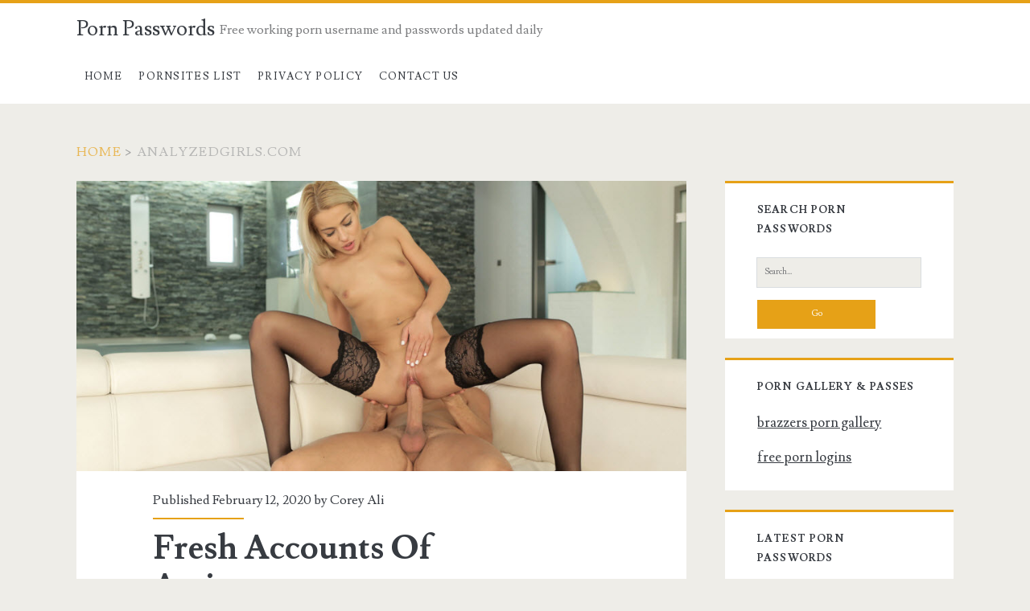

--- FILE ---
content_type: text/html; charset=UTF-8
request_url: https://pornpwd.com/sitename/analyzedgirls-com/
body_size: 8587
content:
<!DOCTYPE html>
<html lang="en-US">
<head>
	<meta name='robots' content='index, follow, max-image-preview:large, max-snippet:-1, max-video-preview:-1' />
	<style>img:is([sizes="auto" i], [sizes^="auto," i]) { contain-intrinsic-size: 3000px 1500px }</style>
	<meta charset="UTF-8" />
<meta name="viewport" content="width=device-width, initial-scale=1" />
<meta name="template" content="Ignite 1.79" />

	<!-- This site is optimized with the Yoast SEO plugin v26.7 - https://yoast.com/wordpress/plugins/seo/ -->
	<title>analyzedgirls.com Archives - Porn Passwords</title>
	<meta name="description" content="Porn passwords of site: analyzedgirls.com" />
	<link rel="canonical" href="https://pornpwd.com/sitename/analyzedgirls-com/" />
	<meta property="og:locale" content="en_US" />
	<meta property="og:type" content="article" />
	<meta property="og:title" content="analyzedgirls.com Archives - Porn Passwords" />
	<meta property="og:url" content="https://pornpwd.com/sitename/analyzedgirls-com/" />
	<meta property="og:site_name" content="Porn Passwords" />
	<meta name="twitter:card" content="summary_large_image" />
	<script type="application/ld+json" class="yoast-schema-graph">{"@context":"https://schema.org","@graph":[{"@type":"CollectionPage","@id":"https://pornpwd.com/sitename/analyzedgirls-com/","url":"https://pornpwd.com/sitename/analyzedgirls-com/","name":"analyzedgirls.com Archives - Porn Passwords","isPartOf":{"@id":"https://pornpwd.com/#website"},"primaryImageOfPage":{"@id":"https://pornpwd.com/sitename/analyzedgirls-com/#primaryimage"},"image":{"@id":"https://pornpwd.com/sitename/analyzedgirls-com/#primaryimage"},"thumbnailUrl":"https://pornpwd.com/wp-content/uploads/2020/02/porn_passwords_637171111801760019.jpg","description":"Porn passwords of site: analyzedgirls.com","breadcrumb":{"@id":"https://pornpwd.com/sitename/analyzedgirls-com/#breadcrumb"},"inLanguage":"en-US"},{"@type":"ImageObject","inLanguage":"en-US","@id":"https://pornpwd.com/sitename/analyzedgirls-com/#primaryimage","url":"https://pornpwd.com/wp-content/uploads/2020/02/porn_passwords_637171111801760019.jpg","contentUrl":"https://pornpwd.com/wp-content/uploads/2020/02/porn_passwords_637171111801760019.jpg","width":900,"height":429,"caption":"porn passwords 637171111801760019"},{"@type":"BreadcrumbList","@id":"https://pornpwd.com/sitename/analyzedgirls-com/#breadcrumb","itemListElement":[{"@type":"ListItem","position":1,"name":"Home","item":"https://pornpwd.com/"},{"@type":"ListItem","position":2,"name":"analyzedgirls.com"}]},{"@type":"WebSite","@id":"https://pornpwd.com/#website","url":"https://pornpwd.com/","name":"Porn Passwords","description":"Free working porn username and passwords updated daily","publisher":{"@id":"https://pornpwd.com/#/schema/person/9487a79b68132a76bd357dd86d8221f4"},"potentialAction":[{"@type":"SearchAction","target":{"@type":"EntryPoint","urlTemplate":"https://pornpwd.com/?s={search_term_string}"},"query-input":{"@type":"PropertyValueSpecification","valueRequired":true,"valueName":"search_term_string"}}],"inLanguage":"en-US"},{"@type":["Person","Organization"],"@id":"https://pornpwd.com/#/schema/person/9487a79b68132a76bd357dd86d8221f4","name":"Corey Ali","image":{"@type":"ImageObject","inLanguage":"en-US","@id":"https://pornpwd.com/#/schema/person/image/","url":"https://secure.gravatar.com/avatar/e4763f8516edf8b235ba8d63a348b44e?s=96&d=mm&r=r","contentUrl":"https://secure.gravatar.com/avatar/e4763f8516edf8b235ba8d63a348b44e?s=96&d=mm&r=r","caption":"Corey Ali"},"logo":{"@id":"https://pornpwd.com/#/schema/person/image/"},"description":"I have access to few sources having passwords of lots of good sites and i am going to share them over here at one place. So, you don't have to spend your time surfing other sources."}]}</script>
	<!-- / Yoast SEO plugin. -->


<link rel='dns-prefetch' href='//fonts.googleapis.com' />
<link rel="alternate" type="application/rss+xml" title="Porn Passwords &raquo; Feed" href="https://pornpwd.com/feed/" />
<link rel="alternate" type="application/rss+xml" title="Porn Passwords &raquo; analyzedgirls.com Tag Feed" href="https://pornpwd.com/sitename/analyzedgirls-com/feed/" />
<script type="text/javascript">
/* <![CDATA[ */
window._wpemojiSettings = {"baseUrl":"https:\/\/s.w.org\/images\/core\/emoji\/15.0.3\/72x72\/","ext":".png","svgUrl":"https:\/\/s.w.org\/images\/core\/emoji\/15.0.3\/svg\/","svgExt":".svg","source":{"concatemoji":"https:\/\/pornpwd.com\/wp-includes\/js\/wp-emoji-release.min.js?ver=6.7.4"}};
/*! This file is auto-generated */
!function(i,n){var o,s,e;function c(e){try{var t={supportTests:e,timestamp:(new Date).valueOf()};sessionStorage.setItem(o,JSON.stringify(t))}catch(e){}}function p(e,t,n){e.clearRect(0,0,e.canvas.width,e.canvas.height),e.fillText(t,0,0);var t=new Uint32Array(e.getImageData(0,0,e.canvas.width,e.canvas.height).data),r=(e.clearRect(0,0,e.canvas.width,e.canvas.height),e.fillText(n,0,0),new Uint32Array(e.getImageData(0,0,e.canvas.width,e.canvas.height).data));return t.every(function(e,t){return e===r[t]})}function u(e,t,n){switch(t){case"flag":return n(e,"\ud83c\udff3\ufe0f\u200d\u26a7\ufe0f","\ud83c\udff3\ufe0f\u200b\u26a7\ufe0f")?!1:!n(e,"\ud83c\uddfa\ud83c\uddf3","\ud83c\uddfa\u200b\ud83c\uddf3")&&!n(e,"\ud83c\udff4\udb40\udc67\udb40\udc62\udb40\udc65\udb40\udc6e\udb40\udc67\udb40\udc7f","\ud83c\udff4\u200b\udb40\udc67\u200b\udb40\udc62\u200b\udb40\udc65\u200b\udb40\udc6e\u200b\udb40\udc67\u200b\udb40\udc7f");case"emoji":return!n(e,"\ud83d\udc26\u200d\u2b1b","\ud83d\udc26\u200b\u2b1b")}return!1}function f(e,t,n){var r="undefined"!=typeof WorkerGlobalScope&&self instanceof WorkerGlobalScope?new OffscreenCanvas(300,150):i.createElement("canvas"),a=r.getContext("2d",{willReadFrequently:!0}),o=(a.textBaseline="top",a.font="600 32px Arial",{});return e.forEach(function(e){o[e]=t(a,e,n)}),o}function t(e){var t=i.createElement("script");t.src=e,t.defer=!0,i.head.appendChild(t)}"undefined"!=typeof Promise&&(o="wpEmojiSettingsSupports",s=["flag","emoji"],n.supports={everything:!0,everythingExceptFlag:!0},e=new Promise(function(e){i.addEventListener("DOMContentLoaded",e,{once:!0})}),new Promise(function(t){var n=function(){try{var e=JSON.parse(sessionStorage.getItem(o));if("object"==typeof e&&"number"==typeof e.timestamp&&(new Date).valueOf()<e.timestamp+604800&&"object"==typeof e.supportTests)return e.supportTests}catch(e){}return null}();if(!n){if("undefined"!=typeof Worker&&"undefined"!=typeof OffscreenCanvas&&"undefined"!=typeof URL&&URL.createObjectURL&&"undefined"!=typeof Blob)try{var e="postMessage("+f.toString()+"("+[JSON.stringify(s),u.toString(),p.toString()].join(",")+"));",r=new Blob([e],{type:"text/javascript"}),a=new Worker(URL.createObjectURL(r),{name:"wpTestEmojiSupports"});return void(a.onmessage=function(e){c(n=e.data),a.terminate(),t(n)})}catch(e){}c(n=f(s,u,p))}t(n)}).then(function(e){for(var t in e)n.supports[t]=e[t],n.supports.everything=n.supports.everything&&n.supports[t],"flag"!==t&&(n.supports.everythingExceptFlag=n.supports.everythingExceptFlag&&n.supports[t]);n.supports.everythingExceptFlag=n.supports.everythingExceptFlag&&!n.supports.flag,n.DOMReady=!1,n.readyCallback=function(){n.DOMReady=!0}}).then(function(){return e}).then(function(){var e;n.supports.everything||(n.readyCallback(),(e=n.source||{}).concatemoji?t(e.concatemoji):e.wpemoji&&e.twemoji&&(t(e.twemoji),t(e.wpemoji)))}))}((window,document),window._wpemojiSettings);
/* ]]> */
</script>
<style id='wp-emoji-styles-inline-css' type='text/css'>

	img.wp-smiley, img.emoji {
		display: inline !important;
		border: none !important;
		box-shadow: none !important;
		height: 1em !important;
		width: 1em !important;
		margin: 0 0.07em !important;
		vertical-align: -0.1em !important;
		background: none !important;
		padding: 0 !important;
	}
</style>
<link rel='stylesheet' id='wp-block-library-css' href='https://pornpwd.com/wp-includes/css/dist/block-library/style.min.css?ver=6.7.4' type='text/css' media='all' />
<style id='classic-theme-styles-inline-css' type='text/css'>
/*! This file is auto-generated */
.wp-block-button__link{color:#fff;background-color:#32373c;border-radius:9999px;box-shadow:none;text-decoration:none;padding:calc(.667em + 2px) calc(1.333em + 2px);font-size:1.125em}.wp-block-file__button{background:#32373c;color:#fff;text-decoration:none}
</style>
<style id='global-styles-inline-css' type='text/css'>
:root{--wp--preset--aspect-ratio--square: 1;--wp--preset--aspect-ratio--4-3: 4/3;--wp--preset--aspect-ratio--3-4: 3/4;--wp--preset--aspect-ratio--3-2: 3/2;--wp--preset--aspect-ratio--2-3: 2/3;--wp--preset--aspect-ratio--16-9: 16/9;--wp--preset--aspect-ratio--9-16: 9/16;--wp--preset--color--black: #000000;--wp--preset--color--cyan-bluish-gray: #abb8c3;--wp--preset--color--white: #ffffff;--wp--preset--color--pale-pink: #f78da7;--wp--preset--color--vivid-red: #cf2e2e;--wp--preset--color--luminous-vivid-orange: #ff6900;--wp--preset--color--luminous-vivid-amber: #fcb900;--wp--preset--color--light-green-cyan: #7bdcb5;--wp--preset--color--vivid-green-cyan: #00d084;--wp--preset--color--pale-cyan-blue: #8ed1fc;--wp--preset--color--vivid-cyan-blue: #0693e3;--wp--preset--color--vivid-purple: #9b51e0;--wp--preset--gradient--vivid-cyan-blue-to-vivid-purple: linear-gradient(135deg,rgba(6,147,227,1) 0%,rgb(155,81,224) 100%);--wp--preset--gradient--light-green-cyan-to-vivid-green-cyan: linear-gradient(135deg,rgb(122,220,180) 0%,rgb(0,208,130) 100%);--wp--preset--gradient--luminous-vivid-amber-to-luminous-vivid-orange: linear-gradient(135deg,rgba(252,185,0,1) 0%,rgba(255,105,0,1) 100%);--wp--preset--gradient--luminous-vivid-orange-to-vivid-red: linear-gradient(135deg,rgba(255,105,0,1) 0%,rgb(207,46,46) 100%);--wp--preset--gradient--very-light-gray-to-cyan-bluish-gray: linear-gradient(135deg,rgb(238,238,238) 0%,rgb(169,184,195) 100%);--wp--preset--gradient--cool-to-warm-spectrum: linear-gradient(135deg,rgb(74,234,220) 0%,rgb(151,120,209) 20%,rgb(207,42,186) 40%,rgb(238,44,130) 60%,rgb(251,105,98) 80%,rgb(254,248,76) 100%);--wp--preset--gradient--blush-light-purple: linear-gradient(135deg,rgb(255,206,236) 0%,rgb(152,150,240) 100%);--wp--preset--gradient--blush-bordeaux: linear-gradient(135deg,rgb(254,205,165) 0%,rgb(254,45,45) 50%,rgb(107,0,62) 100%);--wp--preset--gradient--luminous-dusk: linear-gradient(135deg,rgb(255,203,112) 0%,rgb(199,81,192) 50%,rgb(65,88,208) 100%);--wp--preset--gradient--pale-ocean: linear-gradient(135deg,rgb(255,245,203) 0%,rgb(182,227,212) 50%,rgb(51,167,181) 100%);--wp--preset--gradient--electric-grass: linear-gradient(135deg,rgb(202,248,128) 0%,rgb(113,206,126) 100%);--wp--preset--gradient--midnight: linear-gradient(135deg,rgb(2,3,129) 0%,rgb(40,116,252) 100%);--wp--preset--font-size--small: 13px;--wp--preset--font-size--medium: 20px;--wp--preset--font-size--large: 21px;--wp--preset--font-size--x-large: 42px;--wp--preset--font-size--regular: 16px;--wp--preset--font-size--larger: 36px;--wp--preset--spacing--20: 0.44rem;--wp--preset--spacing--30: 0.67rem;--wp--preset--spacing--40: 1rem;--wp--preset--spacing--50: 1.5rem;--wp--preset--spacing--60: 2.25rem;--wp--preset--spacing--70: 3.38rem;--wp--preset--spacing--80: 5.06rem;--wp--preset--shadow--natural: 6px 6px 9px rgba(0, 0, 0, 0.2);--wp--preset--shadow--deep: 12px 12px 50px rgba(0, 0, 0, 0.4);--wp--preset--shadow--sharp: 6px 6px 0px rgba(0, 0, 0, 0.2);--wp--preset--shadow--outlined: 6px 6px 0px -3px rgba(255, 255, 255, 1), 6px 6px rgba(0, 0, 0, 1);--wp--preset--shadow--crisp: 6px 6px 0px rgba(0, 0, 0, 1);}:where(.is-layout-flex){gap: 0.5em;}:where(.is-layout-grid){gap: 0.5em;}body .is-layout-flex{display: flex;}.is-layout-flex{flex-wrap: wrap;align-items: center;}.is-layout-flex > :is(*, div){margin: 0;}body .is-layout-grid{display: grid;}.is-layout-grid > :is(*, div){margin: 0;}:where(.wp-block-columns.is-layout-flex){gap: 2em;}:where(.wp-block-columns.is-layout-grid){gap: 2em;}:where(.wp-block-post-template.is-layout-flex){gap: 1.25em;}:where(.wp-block-post-template.is-layout-grid){gap: 1.25em;}.has-black-color{color: var(--wp--preset--color--black) !important;}.has-cyan-bluish-gray-color{color: var(--wp--preset--color--cyan-bluish-gray) !important;}.has-white-color{color: var(--wp--preset--color--white) !important;}.has-pale-pink-color{color: var(--wp--preset--color--pale-pink) !important;}.has-vivid-red-color{color: var(--wp--preset--color--vivid-red) !important;}.has-luminous-vivid-orange-color{color: var(--wp--preset--color--luminous-vivid-orange) !important;}.has-luminous-vivid-amber-color{color: var(--wp--preset--color--luminous-vivid-amber) !important;}.has-light-green-cyan-color{color: var(--wp--preset--color--light-green-cyan) !important;}.has-vivid-green-cyan-color{color: var(--wp--preset--color--vivid-green-cyan) !important;}.has-pale-cyan-blue-color{color: var(--wp--preset--color--pale-cyan-blue) !important;}.has-vivid-cyan-blue-color{color: var(--wp--preset--color--vivid-cyan-blue) !important;}.has-vivid-purple-color{color: var(--wp--preset--color--vivid-purple) !important;}.has-black-background-color{background-color: var(--wp--preset--color--black) !important;}.has-cyan-bluish-gray-background-color{background-color: var(--wp--preset--color--cyan-bluish-gray) !important;}.has-white-background-color{background-color: var(--wp--preset--color--white) !important;}.has-pale-pink-background-color{background-color: var(--wp--preset--color--pale-pink) !important;}.has-vivid-red-background-color{background-color: var(--wp--preset--color--vivid-red) !important;}.has-luminous-vivid-orange-background-color{background-color: var(--wp--preset--color--luminous-vivid-orange) !important;}.has-luminous-vivid-amber-background-color{background-color: var(--wp--preset--color--luminous-vivid-amber) !important;}.has-light-green-cyan-background-color{background-color: var(--wp--preset--color--light-green-cyan) !important;}.has-vivid-green-cyan-background-color{background-color: var(--wp--preset--color--vivid-green-cyan) !important;}.has-pale-cyan-blue-background-color{background-color: var(--wp--preset--color--pale-cyan-blue) !important;}.has-vivid-cyan-blue-background-color{background-color: var(--wp--preset--color--vivid-cyan-blue) !important;}.has-vivid-purple-background-color{background-color: var(--wp--preset--color--vivid-purple) !important;}.has-black-border-color{border-color: var(--wp--preset--color--black) !important;}.has-cyan-bluish-gray-border-color{border-color: var(--wp--preset--color--cyan-bluish-gray) !important;}.has-white-border-color{border-color: var(--wp--preset--color--white) !important;}.has-pale-pink-border-color{border-color: var(--wp--preset--color--pale-pink) !important;}.has-vivid-red-border-color{border-color: var(--wp--preset--color--vivid-red) !important;}.has-luminous-vivid-orange-border-color{border-color: var(--wp--preset--color--luminous-vivid-orange) !important;}.has-luminous-vivid-amber-border-color{border-color: var(--wp--preset--color--luminous-vivid-amber) !important;}.has-light-green-cyan-border-color{border-color: var(--wp--preset--color--light-green-cyan) !important;}.has-vivid-green-cyan-border-color{border-color: var(--wp--preset--color--vivid-green-cyan) !important;}.has-pale-cyan-blue-border-color{border-color: var(--wp--preset--color--pale-cyan-blue) !important;}.has-vivid-cyan-blue-border-color{border-color: var(--wp--preset--color--vivid-cyan-blue) !important;}.has-vivid-purple-border-color{border-color: var(--wp--preset--color--vivid-purple) !important;}.has-vivid-cyan-blue-to-vivid-purple-gradient-background{background: var(--wp--preset--gradient--vivid-cyan-blue-to-vivid-purple) !important;}.has-light-green-cyan-to-vivid-green-cyan-gradient-background{background: var(--wp--preset--gradient--light-green-cyan-to-vivid-green-cyan) !important;}.has-luminous-vivid-amber-to-luminous-vivid-orange-gradient-background{background: var(--wp--preset--gradient--luminous-vivid-amber-to-luminous-vivid-orange) !important;}.has-luminous-vivid-orange-to-vivid-red-gradient-background{background: var(--wp--preset--gradient--luminous-vivid-orange-to-vivid-red) !important;}.has-very-light-gray-to-cyan-bluish-gray-gradient-background{background: var(--wp--preset--gradient--very-light-gray-to-cyan-bluish-gray) !important;}.has-cool-to-warm-spectrum-gradient-background{background: var(--wp--preset--gradient--cool-to-warm-spectrum) !important;}.has-blush-light-purple-gradient-background{background: var(--wp--preset--gradient--blush-light-purple) !important;}.has-blush-bordeaux-gradient-background{background: var(--wp--preset--gradient--blush-bordeaux) !important;}.has-luminous-dusk-gradient-background{background: var(--wp--preset--gradient--luminous-dusk) !important;}.has-pale-ocean-gradient-background{background: var(--wp--preset--gradient--pale-ocean) !important;}.has-electric-grass-gradient-background{background: var(--wp--preset--gradient--electric-grass) !important;}.has-midnight-gradient-background{background: var(--wp--preset--gradient--midnight) !important;}.has-small-font-size{font-size: var(--wp--preset--font-size--small) !important;}.has-medium-font-size{font-size: var(--wp--preset--font-size--medium) !important;}.has-large-font-size{font-size: var(--wp--preset--font-size--large) !important;}.has-x-large-font-size{font-size: var(--wp--preset--font-size--x-large) !important;}
:where(.wp-block-post-template.is-layout-flex){gap: 1.25em;}:where(.wp-block-post-template.is-layout-grid){gap: 1.25em;}
:where(.wp-block-columns.is-layout-flex){gap: 2em;}:where(.wp-block-columns.is-layout-grid){gap: 2em;}
:root :where(.wp-block-pullquote){font-size: 1.5em;line-height: 1.6;}
</style>
<link rel='stylesheet' id='ct-ignite-google-fonts-css' href='//fonts.googleapis.com/css?family=Lusitana%3A400%2C700&#038;subset=latin%2Clatin-ext&#038;display=swap&#038;ver=6.7.4' type='text/css' media='all' />
<link rel='stylesheet' id='ct-ignite-font-awesome-css' href='https://pornpwd.com/wp-content/themes/ignite/assets/font-awesome/css/all.min.css?ver=6.7.4' type='text/css' media='all' />
<link rel='stylesheet' id='ct-ignite-style-css' href='https://pornpwd.com/wp-content/themes/ignite/style.css?ver=6.7.4' type='text/css' media='all' />
<style id='ct-ignite-style-inline-css' type='text/css'>

            .overflow-container {
                background: ;
            }
            .main, .sidebar-primary-container, .breadcrumb-trail {
                background: none;
            }
        
</style>
<script type="text/javascript" src="https://pornpwd.com/wp-includes/js/jquery/jquery.min.js?ver=3.7.1" id="jquery-core-js"></script>
<script type="text/javascript" src="https://pornpwd.com/wp-includes/js/jquery/jquery-migrate.min.js?ver=3.4.1" id="jquery-migrate-js"></script>
<link rel="shortcut icon" type="image/x-icon" href="/favicon.ico" />
<style type='text/css'>.account{background:#f5f5f5;border: solid 1px #E8EAEE;padding: 1em}.screen-reader-text{display:none;visibility:hidden}.pwd-summary>b{color: #e6a117;font-size: 22px}.pwd-summary>ul{margin: 1em;font-size: 18px;color:#0000ff}</style></head>
<body id="ignite" class="archive tag tag-analyzedgirls-com tag-51">

		<a class="skip-content" href="#main">Skip to content</a>
		<header class="site-header" id="site-header" role="banner">
		<div id="title-info" class="title-info">
			<div class="site-title"><a href='https://pornpwd.com'>Porn Passwords</a></div>		</div>
		<button id="toggle-navigation" class="toggle-navigation"><i class="fas fa-bars"></i></button>
<div class="menu-container menu-primary" id="menu-primary" role="navigation">
	<p id="site-description" class="tagline">Free working porn username and passwords updated daily</p><ul id="menu-primary-items" class="menu-primary-items"><li id="menu-item-17" class="menu-item menu-item-type-custom menu-item-object-custom menu-item-home menu-item-17"><a href="https://pornpwd.com/">Home</a></li>
<li id="menu-item-16" class="menu-item menu-item-type-post_type menu-item-object-page menu-item-16"><a href="https://pornpwd.com/pornsites/">Pornsites List</a></li>
<li id="menu-item-20" class="menu-item menu-item-type-post_type menu-item-object-page menu-item-privacy-policy menu-item-20"><a rel="privacy-policy" href="https://pornpwd.com/privacy-policy/">Privacy Policy</a></li>
<li id="menu-item-15" class="menu-item menu-item-type-post_type menu-item-object-page menu-item-15"><a href="https://pornpwd.com/contactus/">Contact US</a></li>
</ul></div>	</header>
		<div id="overflow-container" class="overflow-container">
		<div id="breadcrumbs" class="breadcrumb-trail breadcrumbs"><span class="item-home"><a class="bread-link bread-home" href="https://pornpwd.com" title="Home">Home</a></span><span class="separator"> &gt; </span><span class="item-current item-tag"><span class="bread-current bread-tag">analyzedgirls.com</span></span></div>		<div id="main" class="main" role="main"><h1 class="screen-reader-text">Tag: &lt;span&gt;analyzedgirls.com&lt;/span&gt;</h1>	<div id="loop-container" class="loop-container">
			<div class="post-140 post type-post status-publish format-standard has-post-thumbnail hentry category-pornpasswords tag-analyzedgirls-com tag-artjaguar-com tag-rhiannonxxx-com tag-wasteland-com excerpt">
		<div class="featured-image"><a href="https://pornpwd.com/fresh-accounts-of-artjaguar-com-wasteland-com-analyzedgirls-com-rhiannonxxx-com/">Fresh Accounts Of Artjaguar.com, Wasteland.com, Analyzedgirls.com, Rhiannonxxx.com<img width="900" height="429" src="https://pornpwd.com/wp-content/uploads/2020/02/porn_passwords_637171111801760019.jpg" class="attachment-full size-full wp-post-image" alt="porn passwords 637171111801760019" decoding="async" fetchpriority="high" srcset="https://pornpwd.com/wp-content/uploads/2020/02/porn_passwords_637171111801760019.jpg 900w, https://pornpwd.com/wp-content/uploads/2020/02/porn_passwords_637171111801760019-300x143.jpg 300w, https://pornpwd.com/wp-content/uploads/2020/02/porn_passwords_637171111801760019-768x366.jpg 768w" sizes="(max-width: 900px) 100vw, 900px" /></a></div>			<div class="entry-meta-top">
		Published February 12, 2020 by <a href="https://pornpwd.com/author/coreyali/" title="Posts by Corey Ali" rel="author">Corey Ali</a>	</div>
		<div class='excerpt-header'>
			<h2 class='excerpt-title'>
				<a href="https://pornpwd.com/fresh-accounts-of-artjaguar-com-wasteland-com-analyzedgirls-com-rhiannonxxx-com/">Fresh Accounts Of Artjaguar.com, Wasteland.com, Analyzedgirls.com, Rhiannonxxx.com</a>
			</h2>
		</div>
		<div class='excerpt-content'>
			<article>
				<p>Today&#8217;s porn passwords of artjaguar.com x5, wasteland.com x4, analyzedgirls.com x1, rhiannonxxx.com x5</p>
<div class="more-link-wrapper"><a class="more-link" href="https://pornpwd.com/fresh-accounts-of-artjaguar-com-wasteland-com-analyzedgirls-com-rhiannonxxx-com/">Check out passwords<span class="screen-reader-text">Fresh Accounts Of Artjaguar.com, Wasteland.com, Analyzedgirls.com, Rhiannonxxx.com</span></a></div>
			</article>
		</div>
				<div class='entry-tags'><p><i class='fas fa-tag'></i><a href="https://pornpwd.com/sitename/analyzedgirls-com/" title="View all posts tagged analyzedgirls.com">analyzedgirls.com</a> <a href="https://pornpwd.com/sitename/artjaguar-com/" title="View all posts tagged artjaguar.com">artjaguar.com</a> <a href="https://pornpwd.com/sitename/rhiannonxxx-com/" title="View all posts tagged rhiannonxxx.com">rhiannonxxx.com</a> <a href="https://pornpwd.com/sitename/wasteland-com/" title="View all posts tagged wasteland.com">wasteland.com</a></p></div>			</div>
		</div>
</div><!-- .main -->
	<aside id="sidebar-primary-container" class="sidebar-primary-container">
		<h1 class="screen-reader-text">Primary Sidebar</h1>
		<div class="sidebar sidebar-primary" id="sidebar-primary" role="complementary">
			<section id="search-2" class="widget widget_search"><h2 class="widget-title">Search Porn Passwords</h2><div class='search-form-container'>
	<form role="search" method="get" class="search-form" action="https://pornpwd.com/">
		<label class="screen-reader-text">Search for:</label>
		<input type="search" class="search-field" placeholder="Search..." value="" name="s"
		       title="Search for:"/>
		<input type="submit" class="search-submit" value='Go'/>
	</form>
</div></section><section id="block-2" class="widget widget_block"><h2 class="widget-title">Porn Gallery &amp; Passes</h2><a href="https://brazzgirls.com/" target="_blank"><h4>brazzers porn gallery</h4></a><br><a href="https://freelogins.net/" target="_blank"><h4>free porn logins</h4></a><p></p>
</section>
		<section id="recent-posts-2" class="widget widget_recent_entries">
		<h2 class="widget-title">Latest Porn Passwords</h2>
		<ul>
											<li>
					<a href="https://pornpwd.com/mix-passwords-of-virtualtaboo-com-primalfetishnetwork-com-fighting-dolls-com/">Mix Passwords Of Virtualtaboo.com, Primalfetishnetwork.com, Fighting-dolls.com</a>
									</li>
											<li>
					<a href="https://pornpwd.com/mix-logins-of-pornhubpremium-com-suicidegirls-com-joonmali-com/">Mix Logins Of Pornhubpremium.com, Suicidegirls.com, Joonmali.com</a>
									</li>
											<li>
					<a href="https://pornpwd.com/fresh-porn-site-logins-of-teamskeet-com-collegerules-com-loyalfans-com/">Fresh Porn Site Logins Of Teamskeet.com, Collegerules.com, Loyalfans.com</a>
									</li>
											<li>
					<a href="https://pornpwd.com/fresh-porn-logins-of-myslutnetwork-com-realitykings-com-real-smoking-girl-com/">Fresh Porn Logins Of Myslutnetwork.com, Realitykings.com, Real-smoking-girl.com</a>
									</li>
											<li>
					<a href="https://pornpwd.com/mix-porn-passwords-of-brazzers-com-misspussycat-com/">Mix Porn Passwords Of Brazzers.com, Misspussycat.com</a>
									</li>
											<li>
					<a href="https://pornpwd.com/mix-logins-of-pornhubpremium-com-hussiepass-com/">Mix Logins Of Pornhubpremium.com, Hussiepass.com</a>
									</li>
											<li>
					<a href="https://pornpwd.com/fresh-porn-accounts-of-fakehub-com-onlyfans-com-lynnpops-com/">Fresh Porn Accounts Of Fakehub.com, Onlyfans.com, Lynnpops.com</a>
									</li>
					</ul>

		</section><section id="tag_cloud-2" class="widget widget_tag_cloud"><h2 class="widget-title">Pornsites</h2><div class="tagcloud"><a href="https://pornpwd.com/sitename/18magazine-com/" class="tag-cloud-link tag-link-496 tag-link-position-1" style="font-size: 9.8666666666667pt;" aria-label="18magazine.com (3 items)">18magazine.com</a>
<a href="https://pornpwd.com/sitename/21roles-com/" class="tag-cloud-link tag-link-135 tag-link-position-2" style="font-size: 11.422222222222pt;" aria-label="21roles.com (4 items)">21roles.com</a>
<a href="https://pornpwd.com/sitename/60plusmilfs-com/" class="tag-cloud-link tag-link-99 tag-link-position-3" style="font-size: 12.666666666667pt;" aria-label="60plusmilfs.com (5 items)">60plusmilfs.com</a>
<a href="https://pornpwd.com/sitename/amkingdom-com/" class="tag-cloud-link tag-link-16 tag-link-position-4" style="font-size: 12.666666666667pt;" aria-label="amkingdom.com (5 items)">amkingdom.com</a>
<a href="https://pornpwd.com/sitename/atkarchives-com/" class="tag-cloud-link tag-link-20 tag-link-position-5" style="font-size: 12.666666666667pt;" aria-label="atkarchives.com (5 items)">atkarchives.com</a>
<a href="https://pornpwd.com/sitename/atkexotics-com/" class="tag-cloud-link tag-link-18 tag-link-position-6" style="font-size: 12.666666666667pt;" aria-label="atkexotics.com (5 items)">atkexotics.com</a>
<a href="https://pornpwd.com/sitename/atkgirlfriends-com/" class="tag-cloud-link tag-link-91 tag-link-position-7" style="font-size: 11.422222222222pt;" aria-label="atkgirlfriends.com (4 items)">atkgirlfriends.com</a>
<a href="https://pornpwd.com/sitename/atkhairy-com/" class="tag-cloud-link tag-link-17 tag-link-position-8" style="font-size: 11.422222222222pt;" aria-label="atkhairy.com (4 items)">atkhairy.com</a>
<a href="https://pornpwd.com/sitename/atkpetites-com/" class="tag-cloud-link tag-link-92 tag-link-position-9" style="font-size: 9.8666666666667pt;" aria-label="atkpetites.com (3 items)">atkpetites.com</a>
<a href="https://pornpwd.com/sitename/atkpremium-com/" class="tag-cloud-link tag-link-19 tag-link-position-10" style="font-size: 11.422222222222pt;" aria-label="atkpremium.com (4 items)">atkpremium.com</a>
<a href="https://pornpwd.com/sitename/bangbros-com/" class="tag-cloud-link tag-link-40 tag-link-position-11" style="font-size: 16.711111111111pt;" aria-label="bangbros.com (10 items)">bangbros.com</a>
<a href="https://pornpwd.com/sitename/brazzers-com/" class="tag-cloud-link tag-link-84 tag-link-position-12" style="font-size: 22pt;" aria-label="brazzers.com (23 items)">brazzers.com</a>
<a href="https://pornpwd.com/sitename/c700-com/" class="tag-cloud-link tag-link-227 tag-link-position-13" style="font-size: 9.8666666666667pt;" aria-label="c700.com (3 items)">c700.com</a>
<a href="https://pornpwd.com/sitename/collegerules-com/" class="tag-cloud-link tag-link-303 tag-link-position-14" style="font-size: 11.422222222222pt;" aria-label="collegerules.com (4 items)">collegerules.com</a>
<a href="https://pornpwd.com/sitename/czechav-com/" class="tag-cloud-link tag-link-255 tag-link-position-15" style="font-size: 9.8666666666667pt;" aria-label="czechav.com (3 items)">czechav.com</a>
<a href="https://pornpwd.com/sitename/czechvrnetwork-com/" class="tag-cloud-link tag-link-265 tag-link-position-16" style="font-size: 9.8666666666667pt;" aria-label="czechvrnetwork.com (3 items)">czechvrnetwork.com</a>
<a href="https://pornpwd.com/sitename/dirtyflix-com/" class="tag-cloud-link tag-link-15 tag-link-position-17" style="font-size: 12.666666666667pt;" aria-label="dirtyflix.com (5 items)">dirtyflix.com</a>
<a href="https://pornpwd.com/sitename/dogfartnetwork-com/" class="tag-cloud-link tag-link-301 tag-link-position-18" style="font-size: 11.422222222222pt;" aria-label="dogfartnetwork.com (4 items)">dogfartnetwork.com</a>
<a href="https://pornpwd.com/sitename/ftvgirls-com/" class="tag-cloud-link tag-link-13 tag-link-position-19" style="font-size: 9.8666666666667pt;" aria-label="ftvgirls.com (3 items)">ftvgirls.com</a>
<a href="https://pornpwd.com/sitename/hollyrandall-com/" class="tag-cloud-link tag-link-26 tag-link-position-20" style="font-size: 13.755555555556pt;" aria-label="hollyrandall.com (6 items)">hollyrandall.com</a>
<a href="https://pornpwd.com/sitename/loyalfans-com/" class="tag-cloud-link tag-link-482 tag-link-position-21" style="font-size: 9.8666666666667pt;" aria-label="loyalfans.com (3 items)">loyalfans.com</a>
<a href="https://pornpwd.com/sitename/mature-nl/" class="tag-cloud-link tag-link-10 tag-link-position-22" style="font-size: 8pt;" aria-label="mature.nl (2 items)">mature.nl</a>
<a href="https://pornpwd.com/sitename/metartvip-com/" class="tag-cloud-link tag-link-151 tag-link-position-23" style="font-size: 11.422222222222pt;" aria-label="metartvip.com (4 items)">metartvip.com</a>
<a href="https://pornpwd.com/sitename/microminimus-com/" class="tag-cloud-link tag-link-74 tag-link-position-24" style="font-size: 9.8666666666667pt;" aria-label="microminimus.com (3 items)">microminimus.com</a>
<a href="https://pornpwd.com/sitename/milfaf-com/" class="tag-cloud-link tag-link-401 tag-link-position-25" style="font-size: 9.8666666666667pt;" aria-label="milfaf.com (3 items)">milfaf.com</a>
<a href="https://pornpwd.com/sitename/moviedrive-com/" class="tag-cloud-link tag-link-130 tag-link-position-26" style="font-size: 9.8666666666667pt;" aria-label="moviedrive.com (3 items)">moviedrive.com</a>
<a href="https://pornpwd.com/sitename/naughtyamerica-com/" class="tag-cloud-link tag-link-115 tag-link-position-27" style="font-size: 18.422222222222pt;" aria-label="naughtyamerica.com (13 items)">naughtyamerica.com</a>
<a href="https://pornpwd.com/sitename/netvideogirls-com/" class="tag-cloud-link tag-link-224 tag-link-position-28" style="font-size: 9.8666666666667pt;" aria-label="netvideogirls.com (3 items)">netvideogirls.com</a>
<a href="https://pornpwd.com/sitename/newsensations-com/" class="tag-cloud-link tag-link-261 tag-link-position-29" style="font-size: 9.8666666666667pt;" aria-label="newsensations.com (3 items)">newsensations.com</a>
<a href="https://pornpwd.com/sitename/nitrovideo-com/" class="tag-cloud-link tag-link-149 tag-link-position-30" style="font-size: 11.422222222222pt;" aria-label="nitrovideo.com (4 items)">nitrovideo.com</a>
<a href="https://pornpwd.com/sitename/onlyfans-com2/" class="tag-cloud-link tag-link-95 tag-link-position-31" style="font-size: 13.755555555556pt;" aria-label="onlyfans.com (6 items)">onlyfans.com</a>
<a href="https://pornpwd.com/sitename/pornbox-com/" class="tag-cloud-link tag-link-221 tag-link-position-32" style="font-size: 12.666666666667pt;" aria-label="pornbox.com (5 items)">pornbox.com</a>
<a href="https://pornpwd.com/sitename/pornhubpremium-com/" class="tag-cloud-link tag-link-5 tag-link-position-33" style="font-size: 18.422222222222pt;" aria-label="pornhubpremium.com (13 items)">pornhubpremium.com</a>
<a href="https://pornpwd.com/sitename/porntrex-com/" class="tag-cloud-link tag-link-213 tag-link-position-34" style="font-size: 9.8666666666667pt;" aria-label="porntrex.com (3 items)">porntrex.com</a>
<a href="https://pornpwd.com/sitename/pornworld-com/" class="tag-cloud-link tag-link-229 tag-link-position-35" style="font-size: 12.666666666667pt;" aria-label="pornworld.com (5 items)">pornworld.com</a>
<a href="https://pornpwd.com/sitename/premium-playboy-de/" class="tag-cloud-link tag-link-59 tag-link-position-36" style="font-size: 12.666666666667pt;" aria-label="premium.playboy.de (5 items)">premium.playboy.de</a>
<a href="https://pornpwd.com/sitename/puffy-adventure-com/" class="tag-cloud-link tag-link-137 tag-link-position-37" style="font-size: 13.755555555556pt;" aria-label="puffy-adventure.com (6 items)">puffy-adventure.com</a>
<a href="https://pornpwd.com/sitename/realitykings-com/" class="tag-cloud-link tag-link-268 tag-link-position-38" style="font-size: 15.311111111111pt;" aria-label="realitykings.com (8 items)">realitykings.com</a>
<a href="https://pornpwd.com/sitename/teamskeet-com/" class="tag-cloud-link tag-link-7 tag-link-position-39" style="font-size: 11.422222222222pt;" aria-label="teamskeet.com (4 items)">teamskeet.com</a>
<a href="https://pornpwd.com/sitename/thaigirlswild-com/" class="tag-cloud-link tag-link-170 tag-link-position-40" style="font-size: 11.422222222222pt;" aria-label="thaigirlswild.com (4 items)">thaigirlswild.com</a>
<a href="https://pornpwd.com/sitename/thehabibshow-net/" class="tag-cloud-link tag-link-114 tag-link-position-41" style="font-size: 9.8666666666667pt;" aria-label="thehabibshow.net (3 items)">thehabibshow.net</a>
<a href="https://pornpwd.com/sitename/virtualtaboo-com/" class="tag-cloud-link tag-link-458 tag-link-position-42" style="font-size: 9.8666666666667pt;" aria-label="virtualtaboo.com (3 items)">virtualtaboo.com</a>
<a href="https://pornpwd.com/sitename/wasteland-com/" class="tag-cloud-link tag-link-50 tag-link-position-43" style="font-size: 9.8666666666667pt;" aria-label="wasteland.com (3 items)">wasteland.com</a>
<a href="https://pornpwd.com/sitename/wtfpass-com/" class="tag-cloud-link tag-link-9 tag-link-position-44" style="font-size: 12.666666666667pt;" aria-label="wtfpass.com (5 items)">wtfpass.com</a>
<a href="https://pornpwd.com/sitename/xlgirls-com/" class="tag-cloud-link tag-link-85 tag-link-position-45" style="font-size: 11.422222222222pt;" aria-label="xlgirls.com (4 items)">xlgirls.com</a></div>
</section><section id="archives-2" class="widget widget_archive"><h2 class="widget-title">Passwords Archives</h2>
			<ul>
					<li><a href='https://pornpwd.com/2025/03/'>March 2025</a></li>
	<li><a href='https://pornpwd.com/2025/02/'>February 2025</a></li>
	<li><a href='https://pornpwd.com/2025/01/'>January 2025</a></li>
	<li><a href='https://pornpwd.com/2024/12/'>December 2024</a></li>
	<li><a href='https://pornpwd.com/2024/11/'>November 2024</a></li>
	<li><a href='https://pornpwd.com/2024/10/'>October 2024</a></li>
	<li><a href='https://pornpwd.com/2024/09/'>September 2024</a></li>
	<li><a href='https://pornpwd.com/2024/08/'>August 2024</a></li>
	<li><a href='https://pornpwd.com/2024/07/'>July 2024</a></li>
	<li><a href='https://pornpwd.com/2024/06/'>June 2024</a></li>
	<li><a href='https://pornpwd.com/2024/05/'>May 2024</a></li>
	<li><a href='https://pornpwd.com/2024/04/'>April 2024</a></li>
	<li><a href='https://pornpwd.com/2024/03/'>March 2024</a></li>
	<li><a href='https://pornpwd.com/2024/02/'>February 2024</a></li>
	<li><a href='https://pornpwd.com/2024/01/'>January 2024</a></li>
	<li><a href='https://pornpwd.com/2023/12/'>December 2023</a></li>
	<li><a href='https://pornpwd.com/2023/11/'>November 2023</a></li>
	<li><a href='https://pornpwd.com/2023/09/'>September 2023</a></li>
	<li><a href='https://pornpwd.com/2023/08/'>August 2023</a></li>
	<li><a href='https://pornpwd.com/2023/07/'>July 2023</a></li>
	<li><a href='https://pornpwd.com/2023/05/'>May 2023</a></li>
	<li><a href='https://pornpwd.com/2023/04/'>April 2023</a></li>
	<li><a href='https://pornpwd.com/2023/03/'>March 2023</a></li>
	<li><a href='https://pornpwd.com/2023/02/'>February 2023</a></li>
	<li><a href='https://pornpwd.com/2023/01/'>January 2023</a></li>
	<li><a href='https://pornpwd.com/2022/12/'>December 2022</a></li>
	<li><a href='https://pornpwd.com/2022/11/'>November 2022</a></li>
	<li><a href='https://pornpwd.com/2022/05/'>May 2022</a></li>
	<li><a href='https://pornpwd.com/2021/12/'>December 2021</a></li>
	<li><a href='https://pornpwd.com/2021/11/'>November 2021</a></li>
	<li><a href='https://pornpwd.com/2021/10/'>October 2021</a></li>
	<li><a href='https://pornpwd.com/2021/06/'>June 2021</a></li>
	<li><a href='https://pornpwd.com/2021/05/'>May 2021</a></li>
	<li><a href='https://pornpwd.com/2021/04/'>April 2021</a></li>
	<li><a href='https://pornpwd.com/2021/01/'>January 2021</a></li>
	<li><a href='https://pornpwd.com/2020/12/'>December 2020</a></li>
	<li><a href='https://pornpwd.com/2020/11/'>November 2020</a></li>
	<li><a href='https://pornpwd.com/2020/10/'>October 2020</a></li>
	<li><a href='https://pornpwd.com/2020/09/'>September 2020</a></li>
	<li><a href='https://pornpwd.com/2020/08/'>August 2020</a></li>
	<li><a href='https://pornpwd.com/2020/07/'>July 2020</a></li>
	<li><a href='https://pornpwd.com/2020/06/'>June 2020</a></li>
	<li><a href='https://pornpwd.com/2020/05/'>May 2020</a></li>
	<li><a href='https://pornpwd.com/2020/04/'>April 2020</a></li>
	<li><a href='https://pornpwd.com/2020/03/'>March 2020</a></li>
	<li><a href='https://pornpwd.com/2020/02/'>February 2020</a></li>
	<li><a href='https://pornpwd.com/2020/01/'>January 2020</a></li>
	<li><a href='https://pornpwd.com/2019/10/'>October 2019</a></li>
			</ul>

			</section>		</div>
	</aside>
</div><!-- .overflow-container -->
<footer id="site-footer" class="site-footer" role="contentinfo">
	<h1>
		<a href="https://pornpwd.com">
			Porn Passwords		</a>
	</h1>
	<span class="tagline">Free working porn username and passwords updated daily</span>	<div class="design-credit">
        <span>
            Ignite WordPress Theme by Compete Themes.        </span>
	</div>
</footer>
<button id="scroll-to-top" class="scroll-to-top"><span class="screen-reader-text">Scroll to the top</span><i class="fas fa-arrow-up"></i></button><script async src="https://www.googletagmanager.com/gtag/js?id=UA-151349645-1"></script>
<script>
  window.dataLayer = window.dataLayer || [];
  function gtag(){dataLayer.push(arguments);}
  gtag('js', new Date());
  gtag('config', 'UA-151349645-1');
</script><script type="text/javascript" src="https://pornpwd.com/wp-content/themes/ignite/js/build/production.min.js?ver=6.7.4&#039; async=&#039;async" id="ct-ignite-production-js"></script>
</body>
</html>

--- FILE ---
content_type: text/css
request_url: https://pornpwd.com/wp-content/themes/ignite/style.css?ver=6.7.4
body_size: 8457
content:
@charset "UTF-8";
/*
Theme Name: Ignite
Theme URI: https://www.competethemes.com/ignite/
Author: Compete Themes
Author URI: https://www.competethemes.com
Description: Ignite is a clean, free, and responsive blog theme. Its modern design is great for both business and personal websites. Ignite has a simple and minimalist design that looks equally great on laptops, tablets, and mobile devices. Features include: custom logo, social media icons, left- and right-sidebar layouts, five fonts, custom background colors, and many additional display options. Use it to blog about the news, food, music, fashion, or your travels. Ignite is now WooCommerce compatible, so you can even setup an eCommerce store. There is also a premium upgrade for Ignite called Ignite Plus. Ignite is also fully compatible with the new Gutenberg post editor. Preview Ignite now on desktop, tablets, and phones with the interactive live demo: https://www.competethemes.com/demos/?theme=ignite
Version: 1.79
License: GNU General Public License v2 or later
License URI: http://www.gnu.org/licenses/gpl-2.0.html
Tags: two-columns, right-sidebar, left-sidebar, custom-background, custom-logo, custom-menu, featured-images, full-width-template, sticky-post, theme-options, threaded-comments, translation-ready, blog, education, news
Text Domain: ignite
Tested up to: 5.6
Requires PHP: 5.4

Ignite WordPress Theme, Copyright 2020 Compete Themes
Ignite is distributed under the terms of the GNU GPL
*/
/*===== Variables =====*/
/* Theme Colors */
/* Social Media Brand Colors */
/*===== Mixins =====*/
/*===== Basic Styles =====*/
/* apply a natural box layout model to all elements */
*, *:before, *:after {
  box-sizing: border-box;
}

body {
  height: 100%;
  font-size: 100%;
  margin: 0;
  padding: 0;
  font-family: "lusitana", serif;
  line-height: 1.5;
  background: #EEEDE8;
  color: #373B41;
  -webkit-font-smoothing: antialiased;
  word-wrap: break-word;
  -ms-word-wrap: break-word;
}

.overflow-container {
  overflow: hidden;
  height: auto;
  min-height: 100%;
}

.main {
  background: #EEEDE8;
  margin: 0 auto;
  -webkit-transition: all 0.3s ease;
  transition: all 0.3s ease;
  /* for when the menu is toggled open */
}
.main:after {
  content: "";
  position: absolute;
  top: -12em;
  /* to guarantee covering up breadcrumb trail if present*/
  left: 0;
  width: 100%;
  background: #373B41;
  opacity: 0;
  -webkit-transition: opacity 0.3s ease;
  transition: opacity 0.3s ease;
}

.loop-container:after {
  content: ".";
  display: block;
  clear: both;
  visibility: hidden;
  line-height: 0;
  height: 0;
}

p {
  margin: 1.5em 0;
}

a {
  color: #e6a117;
  -webkit-transition: color 0.2s ease;
  transition: color 0.2s ease;
}
a:link {
  color: #e6a117;
}
a:visited, a:hover, a:active {
  color: #A87227;
}

h1, h2, h3, h4, h5, h6 {
  font-family: "lusitana", serif;
  margin: 0;
  padding: 0;
  font-weight: 400;
}

h1 {
  font-size: 2.625em;
  /* 42px / 16px */
  line-height: 1.143;
}

h2 {
  font-size: 2.25em;
  /* 36px / 16px */
  line-height: 1.34;
}

h3 {
  font-size: 1.625em;
  /* 26px / 16px */
  line-height: 1.85;
}

h4 {
  font-size: 1.313em;
  /* 21px / 16px */
  line-height: 1.143;
}

h5 {
  font-size: 1.125em;
  /* 18px / 16px */
  line-height: 1.34;
}

h6 {
  font-size: 1em;
}

ul,
ol {
  font-size: 1em;
  padding: 0;
  margin: 1.5em;
}
ul ul, ul ol,
ol ul,
ol ol {
  margin: 0 1.5em;
}

ul ul,
ol ol,
ul ol,
ol ul,
li li {
  font-size: 1em;
}

/* Markup styles */
pre {
  word-wrap: break-word;
  white-space: pre-wrap;
  background: #E8EAEE;
  padding: 0.75em;
}

code {
  background: #E8EAEE;
  padding: 0 0.375em;
}

pre code {
  padding: 0;
}

blockquote {
  margin: 1.5em 1.5em 1.5em 0;
  padding-left: 1.5em;
  border-left: solid 3px #e6a117;
}
blockquote cite {
  display: block;
  text-align: right;
}

hr {
  margin: 0.69em 0;
}

/* Table styles */
table {
  border-spacing: 0;
  border-collapse: collapse;
  margin: 1.5em 0;
}

td,
th {
  padding: 0.75em;
  border: solid 1px #303338;
}

.wp-block-table {
  margin: 0;
}
.wp-block-table thead,
.wp-block-table tfoot {
  background: #E8EAEE;
}
.wp-block-table td,
.wp-block-table th {
  border-color: #D9DCDF;
}
.wp-block-table figcaption {
  font-size: 12px;
  line-height: 1.5;
  margin: -18px 0 0 0;
  color: #303338;
  text-align: center;
}

.wp-block-table.is-style-stripes thead {
  background: none;
}
.wp-block-table.is-style-stripes td,
.wp-block-table.is-style-stripes th {
  border-color: #D9DCDF;
}

/* Images */
.wp-block-image {
  margin: 0;
}

.alignleft {
  float: left;
  margin: 0 1.5em 1.5em 0;
}

.alignright {
  float: right;
  margin: 0 0 1.5em 1.5em;
}

.aligncenter {
  text-align: center;
  margin: 1.5em auto;
  display: block;
}

.alignnone {
  margin: 1.5em 0;
}

img,
.alignright,
.alignleft,
.aligncenter,
.alignnone,
.size-auto,
.size-full,
.size-large,
.size-medium,
.size-thumbnail,
.wp-block-image {
  max-width: 100%;
  height: auto;
}
img figcaption,
.alignright figcaption,
.alignleft figcaption,
.aligncenter figcaption,
.alignnone figcaption,
.size-auto figcaption,
.size-full figcaption,
.size-large figcaption,
.size-medium figcaption,
.size-thumbnail figcaption,
.wp-block-image figcaption {
  font-size: 12px;
  line-height: 1.5;
  margin: 3px 0 0 0;
  color: #303338;
  text-align: center;
}

.wp-caption-text,
.gallery-caption,
.wp-caption-dd {
  font-size: 12px;
  line-height: 1.5;
  margin: 3px 0 0 0;
  color: #303338;
  text-align: center;
}

.wp-block-social-links a {
  color: #fff;
}

.wp-block-group.alignwide,
.wp-block-group .alignwide,
.wp-block-group.alignfull,
.wp-block-group .alignfull {
  line-height: 1.5;
}

/* Form styles */
input[type=text],
input[type=email],
input[type=password],
input[type=number],
input[type=search],
input[type=tel],
input[type=url],
textarea {
  padding: 0.8em;
  width: 100%;
  max-width: 27.75em;
  background: #EEEDE8;
  color: #7C7D7F;
  outline: solid 1px #D9DCDF;
  border: none;
  font-family: "lusitana", serif;
  font-size: 0.813em;
  line-height: 1.85;
  border-radius: 0;
  -webkit-transition: background 0.2s ease;
  transition: background 0.2s ease;
  -webkit-appearance: none;
}

textarea {
  max-width: 41.625em;
  overflow: auto;
  /* to hide scrollbar in IE */
}

input[type=submit] {
  padding: 0.8em;
  width: 100%;
  color: white;
  background: #e6a117;
  outline: none;
  border: none;
  max-width: 13.875em;
  font-family: "lusitana", serif;
  font-size: 0.813em;
  line-height: 1.85;
  border-radius: 0;
  -webkit-transition: background 0.2s ease;
  transition: background 0.2s ease;
  -webkit-appearance: none;
}
input[type=submit]:hover {
  cursor: pointer;
  background: #A87227;
}

input[type=search] {
  margin-right: 1.5em;
  padding-right: 0.375em;
  /* so safari 'x' doesn't get cut off */
}

::-webkit-input-placeholder {
  color: #7C7D7F;
}

:-moz-placeholder {
  color: #7C7D7F;
}

::-moz-placeholder {
  color: #7C7D7F;
}

:-ms-input-placeholder {
  color: #7C7D7F;
}

/* sticky */
.excerpt.sticky, .sticky.entry {
  outline: solid 3px #e6a117;
}

/* ie image border fix */
a img {
  border: none;
}

@media only screen and (min-device-width: 320px) and (max-device-width: 480px) and (orientation: landscape) {
  html {
    -webkit-text-size-adjust: none;
    /* none for no scaling */
  }
}
@media only screen and (min-device-width: 768px) and (max-device-width: 1024px) and (orientation: landscape) {
  html {
    -webkit-text-size-adjust: none;
    /* none for no scaling */
  }
}
.infinite-loader,
#infinite-handle {
  clear: both;
}

.site-header {
  background: white;
  min-height: 72px;
  padding: 1.25em 3.703% 0;
  border-top: solid 4px #e6a117;
  position: relative;
}
.site-header:after {
  content: ".";
  display: block;
  clear: both;
  visibility: hidden;
  line-height: 0;
  height: 0;
}

.title-info {
  float: right;
}
.title-info:after {
  content: ".";
  display: block;
  clear: both;
  visibility: hidden;
  line-height: 0;
  height: 0;
}

.site-title {
  font-size: 1.625em;
  line-height: 1.85;
  z-index: 1;
  float: right;
}
.site-title a {
  text-decoration: none;
  color: #373B41;
  line-height: 0;
}
.site-title a:link, .site-title a:visited {
  color: #373B41;
}
.site-title a:hover, .site-title a:active, .site-title a:focus {
  color: #e6a117;
}
.site-title a:only-child {
  margin-top: -5px;
  line-height: 1.5;
  display: block;
}
.site-title img {
  max-width: 6em;
  max-height: 2.25em;
}
.site-title span {
  position: absolute;
  opacity: 0;
  z-index: -1;
}

.toggle-navigation {
  color: #373B41;
  font-size: 1.625em;
  line-height: 1.35;
  position: relative;
  padding: 0;
  margin: 0;
  z-index: 1;
  background: none;
  border: none;
  -webkit-transition: color 0.2s ease;
  transition: color 0.2s ease;
}
.toggle-navigation:hover {
  cursor: pointer;
}

.menu-primary {
  -webkit-transform: translateZ(0);
          transform: translateZ(0);
  background: #373B41;
  width: 100%;
  min-height: 75em;
  max-width: 25em;
  /* 400px */
  position: absolute;
  top: 4.275em;
  left: 0;
  padding-top: 1.5em;
  text-align: center;
  z-index: 0;
  -webkit-transform: translateX(-100%);
          transform: translateX(-100%);
  -webkit-transition: -webkit-transform 0.3s ease;
          transition: transform 0.3s ease;
}
.menu-primary p {
  color: #e6a117;
  display: inline-block;
  border-top: solid 2px #303338;
  border-bottom: solid 2px #303338;
  padding: 1.5em 0;
}

.menu-primary-items,
.menu-unset {
  list-style: none;
}
.menu-primary-items a,
.menu-unset a {
  text-decoration: none;
  color: white;
  text-transform: uppercase;
  letter-spacing: 0.08em;
  margin: 1.5em 0;
  display: block;
}
.menu-primary-items a:hover,
.menu-unset a:hover {
  color: #e6a117;
}
.menu-primary-items ul,
.menu-unset ul {
  list-style: none;
}
.menu-primary-items ul a,
.menu-unset ul a {
  font-size: 0.813em;
  color: #D9DCDF;
  margin-top: -1.5em;
}
.menu-primary-items ul a:hover,
.menu-unset ul a:hover {
  color: white;
}
.menu-primary-items ul ul a,
.menu-unset ul ul a {
  color: #7C7D7F;
}
.menu-primary-items .current-menu-item > a,
.menu-primary-items .current_page_item > a,
.menu-unset .current-menu-item > a,
.menu-unset .current_page_item > a {
  color: #e6a117;
}

.social-media-icons {
  margin-top: 3em;
}
.social-media-icons li {
  display: inline-block;
}
.social-media-icons li a {
  color: white;
  margin: 0 0.375em;
  text-decoration: none;
  /* for IE9 */
}
.social-media-icons li a:hover {
  color: #e6a117;
}

.site-header.toggled .menu-primary {
  -webkit-transform: translateX(0);
          transform: translateX(0);
}
.site-header.toggled ~ div .main:after {
  bottom: 0;
  opacity: 0.4;
}
.site-header.toggled ~ div .sidebar-primary-container:after {
  bottom: 0;
  opacity: 0.4;
}

/* 600px */
@media all and (min-width: 37.5em) {
  .site-header {
    padding: 1.25em 7.407% 0;
  }

  .site-title {
    right: 7.407%;
  }
}
/* 800px */
@media all and (min-width: 50em) {
  .site-header {
    height: auto;
    min-height: 4.5em;
    padding: 0 11.11%;
  }

  .toggle-navigation {
    display: none;
  }

  .title-info {
    float: left;
    margin-bottom: 5px;
    padding: 1.125em 3em 0 0;
  }

  .site-title {
    position: static;
    line-height: 1;
    margin-right: 0.225em;
  }

  .menu-primary {
    position: static;
    max-width: none;
    min-height: 1px;
    width: auto;
    padding: 0;
    text-align: left;
    background: none;
    -webkit-transform: none;
            transform: none;
  }
  .menu-primary p {
    display: none;
  }

  .menu-unset {
    float: left;
  }

  .menu-primary-items,
.menu-unset ul {
    margin: 0;
    line-height: 0;
    float: left;
  }
  .menu-primary-items li,
.menu-unset ul li {
    float: left;
    position: relative;
  }
  .menu-primary-items a,
.menu-unset ul a {
    color: #373B41;
    margin: 0;
    padding: 0 0.75em;
    font-size: 0.813em;
    line-height: 5.231em;
    /* 68px */
    letter-spacing: 0.1em;
    background: white;
    -webkit-transition: background 0.2s ease;
            transition: background 0.2s ease;
  }
  .menu-primary-items a:link, .menu-primary-items a:visited,
.menu-unset ul a:link,
.menu-unset ul a:visited {
    color: #373B41;
  }
  .menu-primary-items a:hover, .menu-primary-items a:active, .menu-primary-items a:focus,
.menu-unset ul a:hover,
.menu-unset ul a:active,
.menu-unset ul a:focus {
    color: white;
    background: #e6a117;
  }
  .menu-primary-items a:hover:after, .menu-primary-items a:active:after, .menu-primary-items a:focus:after,
.menu-unset ul a:hover:after,
.menu-unset ul a:active:after,
.menu-unset ul a:focus:after {
    color: white !important;
  }
  .menu-primary-items a:hover + ul, .menu-primary-items a:active + ul, .menu-primary-items a:focus + ul,
.menu-unset ul a:hover + ul,
.menu-unset ul a:active + ul,
.menu-unset ul a:focus + ul {
    top: 4.2495em;
    opacity: 1;
  }
  .menu-primary-items ul,
.menu-unset ul ul {
    position: absolute;
    top: -999em;
    opacity: 0;
    margin: 0;
    z-index: 3;
    min-width: 100%;
    -webkit-backface-visibility: hidden;
            backface-visibility: hidden;
    /* remove slight wiggle caused by opacity change */
    -webkit-transition: opacity 0.2s ease;
            transition: opacity 0.2s ease;
    box-shadow: 1px 1px 2px 0px rgba(0, 0, 0, 0.2);
  }
  .menu-primary-items ul li,
.menu-unset ul ul li {
    min-width: 100%;
  }
  .menu-primary-items ul a,
.menu-unset ul ul a {
    margin-top: 0;
    color: #373B41;
    white-space: nowrap;
  }
  .menu-primary-items ul a:hover, .menu-primary-items ul a:active, .menu-primary-items ul a:focus,
.menu-unset ul ul a:hover,
.menu-unset ul ul a:active,
.menu-unset ul ul a:focus {
    color: white;
  }
  .menu-primary-items ul a:hover:after, .menu-primary-items ul a:active:after, .menu-primary-items ul a:focus:after,
.menu-unset ul ul a:hover:after,
.menu-unset ul ul a:active:after,
.menu-unset ul ul a:focus:after {
    color: white !important;
  }
  .menu-primary-items ul a:hover + ul, .menu-primary-items ul a:active + ul, .menu-primary-items ul a:focus + ul,
.menu-unset ul ul a:hover + ul,
.menu-unset ul ul a:active + ul,
.menu-unset ul ul a:focus + ul {
    top: 0;
    left: 100%;
  }
  .menu-primary-items ul:hover,
.menu-unset ul ul:hover {
    top: 4.2495em;
    opacity: 1;
  }
  .menu-primary-items ul ul:hover,
.menu-unset ul ul ul:hover {
    top: 0;
    left: 100%;
  }
  .menu-primary-items:after,
.menu-unset ul:after {
    content: ".";
    display: block;
    clear: both;
    visibility: hidden;
    line-height: 0;
    height: 0;
  }

  .site-header .social-media-icons {
    display: none;
  }

  #menu-primary-items,
.menu-unset ul {
    /* using id to avoid annoying selector competition */
  }
  #menu-primary-items .current-menu-item > a,
#menu-primary-items .current_page_ancestor > a,
#menu-primary-items .current_page_item > a,
#menu-primary-items .current_page_ancestor > a,
.menu-unset ul .current-menu-item > a,
.menu-unset ul .current_page_ancestor > a,
.menu-unset ul .current_page_item > a,
.menu-unset ul .current_page_ancestor > a {
    color: white;
    background: #e6a117;
  }
  #menu-primary-items .current-menu-item > a:after,
#menu-primary-items .current_page_ancestor > a:after,
#menu-primary-items .current_page_item > a:after,
#menu-primary-items .current_page_ancestor > a:after,
.menu-unset ul .current-menu-item > a:after,
.menu-unset ul .current_page_ancestor > a:after,
.menu-unset ul .current_page_item > a:after,
.menu-unset ul .current_page_ancestor > a:after {
    color: white !important;
  }
  #menu-primary-items.clear,
.menu-unset ul.clear {
    clear: left;
  }

  /* because .menu-primary-items is a 'ul' this needs to be declared separately */
  .menu-unset:after {
    content: ".";
    display: block;
    clear: both;
    visibility: hidden;
    line-height: 0;
    height: 0;
  }
  .menu-unset ul {
    margin: 0;
  }
  .menu-unset ul:after {
    content: ".";
    display: block;
    clear: both;
    visibility: hidden;
    line-height: 0;
    height: 0;
  }

  /* show drop down items when accessed with keyboard too */
  .menu-primary-items ul.focused,
.menu-unset ul ul.focused {
    top: 4.2495em;
    opacity: 1;
  }
  .menu-primary-items ul.focused ul.focused,
.menu-unset ul ul.focused ul.focused {
    top: 0;
    left: 100%;
  }

  .parent-icons .menu-item-has-children > a {
    padding: 0 1.5em 0 0.75em;
  }
  .parent-icons .menu-item-has-children > a:after {
    content: "▾";
    font-family: "Arial", "sans-serif";
    color: #373B41;
    margin-left: 4px;
    position: absolute;
    top: -1px;
  }
  .parent-icons .menu-item-has-children ul .menu-item-has-children > a:after {
    content: "▸";
  }

  .site-header .social-media-icons {
    display: inline-block;
    visibility: hidden;
    margin: 0;
    float: right;
    position: absolute;
  }
  .site-header .social-media-icons li a {
    color: #373B41;
    line-height: 4.25em;
    /* 68px */
  }
  .site-header .social-media-icons li a:hover {
    color: #e6a117;
  }
  .site-header .social-media-icons li:last-child a {
    margin-right: 0;
  }
  .site-header .social-media-icons.visible {
    position: relative;
    visibility: visible;
  }
  .site-header .social-media-icons.visible-top {
    visibility: visible;
  }
}
/* 900px */
@media all and (min-width: 56.25em) {
  .site-header {
    padding: 0 7.407%;
  }
}
/* 1000px */
@media all and (min-width: 62.5em) {
  .menu-primary p {
    margin: 1.0625em 3em 8px -3em;
    display: inline-block;
    line-height: 2;
    color: #7C7D7F;
    border: none;
    padding: 0;
    float: left;
  }

  .site-title {
    float: left;
  }
}
.main,
#disqus_thread,
.site-footer,
.sidebar-primary-container {
  padding: 1.5em 3.703%;
}

.excerpt, .entry {
  background: white;
  margin: 1.5em auto;
  padding: 1.5em 8% 2.25em;
}

.featured-image {
  position: relative;
  height: 0;
  padding-bottom: 56.5%;
  left: -9.5%;
  width: 119%;
  margin: -1.5em 0 1.5em 0;
  overflow: hidden;
}
.featured-image > a {
  position: absolute;
  top: 0;
  right: 0;
  bottom: 0;
  left: 0;
  font-size: 0;
}
.featured-image > img,
.featured-image > a > img {
  position: absolute;
  left: 0;
  height: 100%;
  width: 100%;
  -o-object-fit: cover;
     object-fit: cover;
}
.featured-image > img.no-object-fit,
.featured-image > a > img.no-object-fit {
  min-width: 0;
  min-height: 0;
  max-width: 100%;
  max-height: 100%;
  height: auto;
  width: auto;
  top: 50%;
  right: 50%;
  left: auto;
  -webkit-transform: translateX(50%) translateY(-50%);
          transform: translateX(50%) translateY(-50%);
}
.featured-image .ccfic {
  position: absolute;
  width: 100%;
  bottom: 0;
  background: rgba(0, 0, 0, 0.7);
  color: white;
  padding: 4px 8%;
  font-size: 13px;
}

.excerpt-meta-top, .entry-meta-top {
  margin-bottom: 0.75em;
  padding-bottom: 0.75em;
  position: relative;
}
.excerpt-meta-top:after, .entry-meta-top:after {
  content: "";
  position: absolute;
  width: 32%;
  height: 2px;
  background: #e6a117;
  bottom: 0;
  left: 0;
}
.excerpt-meta-top a, .entry-meta-top a {
  text-decoration: none;
  color: #373B41;
}
.excerpt-meta-top a:link, .entry-meta-top a:link, .excerpt-meta-top a:visited, .entry-meta-top a:visited {
  color: #373B41;
}
.excerpt-meta-top a:hover, .entry-meta-top a:hover, .excerpt-meta-top a:active, .entry-meta-top a:active {
  color: #e6a117;
}

.excerpt-title, .entry-title {
  font-weight: 700;
  font-size: 1.625em;
  line-height: 1.385;
  word-wrap: break-word;
  -ms-word-wrap: break-word;
}
.excerpt-title a, .entry-title a {
  color: #373B41;
  text-decoration: none;
}
.excerpt-title a:link, .entry-title a:link, .excerpt-title a:visited, .entry-title a:visited {
  color: #373B41;
}
.excerpt-title a:hover, .entry-title a:hover, .excerpt-title a:active, .entry-title a:active {
  color: #7C7D7F;
}

.excerpt-content {
  border-bottom: solid 2px #D9DCDF;
}

.more-link {
  text-decoration: none;
  display: inline-block;
  text-align: center;
  line-height: 2.25em;
  background: #e6a117;
  color: white;
  padding: 0 16.5px;
  margin: 1.125em 0;
  -webkit-transition: background 0.2s ease;
          transition: background 0.2s ease;
  clear: both;
}
.more-link:link, .more-link:visited {
  color: white;
}
.more-link:hover, .more-link:active {
  background: #A87227;
}

.excerpt-categories, .entry-categories,
.excerpt-tags,
.entry-tags,
.excerpt-comments {
  color: #7C7D7F;
}
.excerpt-categories p, .entry-categories p,
.excerpt-tags p,
.entry-tags p,
.excerpt-comments p {
  margin: 0.75em 0 0;
  padding-left: 1.5em;
}
.excerpt-categories i, .entry-categories i,
.excerpt-tags i,
.entry-tags i,
.excerpt-comments i {
  margin-left: -1.5em;
}
.excerpt-categories a, .entry-categories a,
.excerpt-tags a,
.entry-tags a,
.excerpt-comments a {
  text-decoration: none;
  text-transform: uppercase;
  letter-spacing: 0.1em;
  font-size: 0.813em;
  line-height: 1.7;
  margin-right: 0.75em;
}
.excerpt-categories a:link, .entry-categories a:link, .excerpt-categories a:visited, .entry-categories a:visited,
.excerpt-tags a:link,
.entry-tags a:link,
.excerpt-tags a:visited,
.entry-tags a:visited,
.excerpt-comments a:link,
.excerpt-comments a:visited {
  color: #7C7D7F;
}
.excerpt-categories a:hover, .entry-categories a:hover, .excerpt-categories a:active, .entry-categories a:active,
.excerpt-tags a:hover,
.entry-tags a:hover,
.excerpt-tags a:active,
.entry-tags a:active,
.excerpt-comments a:hover,
.excerpt-comments a:active {
  color: #e6a117;
}

.excerpt-categories i, .entry-categories i,
.excerpt-comments i {
  margin-right: 0.4375em;
}

.excerpt-tags i, .entry-tags i {
  margin-right: 0.625em;
}

.pagination {
  background: white;
  padding: 0.75em;
  border-top: solid 2px #e6a117;
  text-align: center;
  margin-bottom: 1.5em;
}
.pagination span,
.pagination a {
  margin: 0 0.375em;
}
.pagination a {
  text-decoration: none;
}

.infinite-scroll .pagination {
  display: none;
}

/* 500px */
@media all and (min-width: 31.25em) {
  .excerpt-meta-top:after, .entry-meta-top:after {
    width: 20%;
  }
}
/* 600px */
@media all and (min-width: 37.5em) {
  .main,
#disqus_thread,
.site-footer,
.sidebar-primary-container {
    padding: 1.5em 7.407%;
  }

  .pagination span,
.pagination a {
    margin: 0 0.75em;
  }
}
/* 800px */
@media all and (min-width: 50em) {
  .main,
#disqus_thread,
.site-footer,
.sidebar-primary-container {
    padding: 1.5em 11.11%;
  }

  .excerpt, .entry {
    padding: 2.25em 14.333%;
  }

  .featured-image {
    left: -20%;
    width: 140%;
    padding-bottom: 66.5%;
    margin-top: -2.25em;
  }
  .featured-image .ccfic {
    padding: 4px 14.333%;
  }
}
/* 900px */
@media all and (min-width: 56.25em) {
  /* switch from padding to width */
  .main {
    width: 55.55%;
    padding: 1.5em 0;
    float: left;
    margin: 0 3.703% 0 7.407%;
  }

  #disqus_thread, .site-footer, .sidebar-primary-container {
    padding: 1.5em 7.407%;
  }

  .excerpt, .entry {
    padding: 2.25em 13.333%;
  }

  .featured-image {
    left: -18%;
    width: 136%;
    padding-bottom: 64.5%;
  }
  .featured-image .ccfic {
    padding: 4px 13.333%;
  }

  .pagination {
    margin-bottom: 3em;
  }
}
/* 1000px */
@media all and (min-width: 62.5em) {
  .excerpt, .entry {
    padding-top: 3em;
  }

  .excerpt-title, .entry-title {
    font-size: 2.625em;
    line-height: 1.143;
  }

  .excerpt-categories, .entry-categories,
.excerpt-tags,
.entry-tags,
.excerpt-comments {
    display: inline-block;
  }

  .excerpt-categories, .entry-categories,
.excerpt-tags,
.entry-tags {
    margin-right: 0.75em;
  }

  .featured-image {
    margin-top: -3em;
  }
}
/* 1100px */
@media all and (min-width: 68.75em) {
  .main {
    width: 59.253%;
  }

  .excerpt, .entry {
    margin: 3em 0;
    padding: 3em 12.5% 2.25em;
  }

  .featured-image {
    left: -16.67%;
    width: 133.33%;
    padding-bottom: 63.5%;
  }
  .featured-image .ccfic {
    padding: 4px 12.5%;
  }
}
.sidebar-primary-container {
  position: relative;
  /* used to set neg z-index so main overlay covers it */
  background: #EEEDE8;
  -webkit-transition: all 0.3s ease;
  transition: all 0.3s ease;
  /* for when the menu is toggled open */
}
.sidebar-primary-container:after {
  content: "";
  position: absolute;
  top: 0;
  /* to guarantee covering up breadcrumb trail if present*/
  left: 0;
  width: 100%;
  background: #373B41;
  opacity: 0;
  -webkit-transition: opacity 0.3s ease;
  transition: opacity 0.3s ease;
}

.widget {
  background: white;
  border-top: solid 3px #e6a117;
  font-size: 0.813em;
  line-height: 1.85;
  margin: 1.8450184502em 0;
  padding: 1.615em 8% 0.923em;
}
.widget ul {
  list-style: none;
  margin: 1em 0 1.8450184502em;
}
.widget ul li {
  padding: 0.846em 0.5em 0.923em 0;
  /* subtracted 1px for border */
  margin: 0;
  border-bottom: solid 1px #D9DCDF;
  -webkit-transition: all 0.2s ease;
  transition: all 0.2s ease;
}
.widget ul li:last-child {
  border: none;
}
.widget ul li a {
  display: block;
  text-decoration: none;
}
.widget ul li:hover {
  background: rgba(240, 240, 240, 0.15);
  padding-left: 0.5em;
  padding-right: 0;
  /* added above to be removed now so the space doesn't decrease at all */
}
.widget ul ul {
  margin: 0 0 0 1em;
}
.widget ul ul li:last-child {
  margin-bottom: 0;
  padding-bottom: 0;
}
.widget a {
  color: #373B41;
}
.widget a:link, .widget a:visited {
  color: #373B41;
}
.widget a:hover, .widget a:active {
  color: #e6a117;
}

.widget-title {
  text-transform: uppercase;
  font-weight: 700;
  letter-spacing: 0.08em;
  font-size: 1em;
  line-height: 1.85;
  margin-bottom: 1.8450184502em;
}

/* widget-specific styling */
.widget-archives ul li,
.widget-categories ul li {
  position: relative;
}
.widget-archives ul li span,
.widget-categories ul li span {
  float: right;
  margin-top: -1.75em;
  -webkit-transition: all 0.2s ease;
  transition: all 0.2s ease;
}
.widget-archives ul li:hover span,
.widget-categories ul li:hover span {
  padding-right: 0.75em;
}

.widget_categories select {
  margin-bottom: 1.5em;
}

.widget_ct_ignite_image {
  background: none;
  border: none;
  padding: 0;
}

/* 800px */
@media all and (min-width: 50em) {
  .sidebar-primary-container .widget {
    padding: 1.615em 14.33% 0.923em;
  }
  .sidebar-primary-container .widget_ct_ignite_image {
    padding: 0;
  }

  .parent-icons .widget_nav_menu .menu-item-has-children > a:after {
    display: none;
  }
}
/* 900px */
@media all and (min-width: 56.25em) {
  .sidebar-primary-container {
    width: 25.923%;
    padding: 1.5em 0;
    float: left;
    margin-top: 1.5em;
  }

  .widget:first-child {
    margin-top: 0;
  }
}
/* 1100px */
@media all and (min-width: 68.75em) {
  .sidebar-primary-container {
    width: 22.222%;
    margin-top: 3em;
  }
}
.entry-content {
  margin-top: 1.5em;
}
.entry-content iframe {
  max-width: 100%;
}
.entry-content:after {
  content: ".";
  display: block;
  clear: both;
  visibility: hidden;
  line-height: 0;
  height: 0;
}

.further-reading {
  margin: 1.5em 0;
}
.further-reading span {
  border-bottom: solid 1px #e6a117;
  font-weight: 700;
  position: relative;
  display: inline-block;
}
.further-reading a {
  color: #373B41;
  text-decoration: none;
  display: block;
}
.further-reading a:link, .further-reading a:visited {
  color: #373B41;
}
.further-reading a:hover, .further-reading a:active {
  color: #e6a117;
}

.author-meta {
  background: #f5f5f5;
  border: solid 1px #E8EAEE;
  padding: 1.5em;
  margin: 1.5em 0;
}
.author-meta h4 {
  font-weight: 700;
  border-bottom: solid 1px #e6a117;
  display: inline-block;
  padding-bottom: 3px;
}
.author-meta h4 a {
  text-decoration: none;
  color: #373B41;
}
.author-meta h4 a:link, .author-meta h4 a:visited {
  color: #373B41;
}
.author-meta h4 a:hover, .author-meta h4 a:active, .author-meta h4 a:focus {
  color: #e6a117;
}
.author-meta img {
  border-radius: 50%;
  float: left;
  margin: 0 1.5em 0 0;
  width: 72px;
  height: 72px;
  overflow: hidden;
}
.author-meta p {
  margin-top: 0.75em;
  margin-left: 6em;
}

.last-updated {
  font-style: italic;
}

.wp-block-image.alignfull,
.wp-block-cover {
  position: relative;
  left: -9.5%;
  width: 119%;
  max-width: none;
}

.wp-block-image.alignwide {
  position: relative;
  left: -5%;
  width: 110%;
  max-width: none;
}

.wp-block-quote.is-large {
  padding-left: 0;
  border-left: none;
  margin: 1.5em;
}

.wp-block-embed {
  margin: 1.5em 0;
}

.wp-block-code code {
  background: none;
}

/* 700px */
@media all and (min-width: 43.75em) {
  .further-reading p {
    width: 50%;
    display: inline-block;
    vertical-align: top;
    padding-right: 4%;
  }
  .further-reading .prev {
    float: left;
  }
  .further-reading .next {
    text-align: right;
    padding: 0 0 0 4%;
    float: right;
  }
  .further-reading:after {
    content: ".";
    display: block;
    clear: both;
    visibility: hidden;
    line-height: 0;
    height: 0;
  }
}
/* 800px */
@media all and (min-width: 50em) {
  .wp-block-image.alignfull,
.wp-block-cover {
    left: -20.25%;
    width: 140.5%;
  }

  .wp-block-image.alignwide {
    left: -12%;
    width: 124%;
  }
}
/* 900px */
@media all and (min-width: 56.25em) {
  .wp-block-image.alignfull,
.wp-block-cover {
    left: -18%;
    width: 136%;
  }

  .wp-block-image.alignwide {
    left: -10%;
    width: 120%;
  }
}
/* 1100px */
@media all and (min-width: 68.75em) {
  .entry {
    margin-bottom: 1.5em;
  }

  .wp-block-image.alignfull,
.wp-block-cover {
    left: -16.75%;
    width: 133.5%;
  }

  .wp-block-image.alignwide {
    left: -9%;
    width: 118%;
  }
}
.comments {
  background: white;
  margin: -1.5em 0 3em;
  padding: 0 8% 2.25em;
}

.comments-number {
  border-top: solid 2px #D9DCDF;
  padding-top: 1.375em;
}
.comments-number h2 {
  font-size: 1.625em;
  /* 26px / 16px */
  line-height: 1.85;
}

.comment-list {
  list-style: none;
  margin: 3em 0;
}
.comment-list ul {
  list-style: none;
  margin: 3em 0 1.5em 3em;
}
.comment-list ul li:first-child:before {
  content: "→";
  position: absolute;
  left: -1.5em;
  top: 1em;
}

li.comment,
li.pingback {
  margin: 3em 0;
  position: relative;
}

.comment-content {
  margin-left: 3.75em;
}
.comment-content p:first-child {
  margin-top: 0;
}
.comment-content p:last-child {
  margin-bottom: 1.437em;
  /* b/c comment meta border */
}

.no-avatars .comment-content,
.no-avatars .comment-meta {
  margin-left: 0;
}

.comment-author:after {
  content: ".";
  display: block;
  clear: both;
  visibility: hidden;
  line-height: 0;
  height: 0;
}
.comment-author img {
  width: 3em;
  height: 3em;
  border-radius: 50%;
  float: left;
  margin: 0 0.75em 0 0;
}
.comment-author .author-name {
  font-weight: 700;
}
.comment-author .author-name a {
  color: #e6a117;
  text-decoration: none;
}
.comment-author .author-name a:link, .comment-author .author-name a:visited {
  color: #e6a117;
}
.comment-author .author-name a:hover, .comment-author .author-name a:active {
  color: #A87227;
}

.comment-meta {
  font-size: 0.813em;
  line-height: 1.85;
  display: inline-block;
  border-top: solid 1px #D9DCDF;
  margin-left: 4.6125em;
}

.comment-date {
  display: inline-block;
}

.comment-reply-link,
.comment-edit-link {
  text-decoration: none;
}
.comment-reply-link:before,
.comment-edit-link:before {
  content: " | ";
  color: #373B41;
}

.bypostauthor > article .comment-author img {
  border: solid 2px #e6a117;
}
.bypostauthor > article .comment-author .author-profile-image-comment img {
  border: none;
}

.comment-respond {
  margin-top: 3em;
}

/* 500px */
@media all and (min-width: 31.25em) {
  .comment-pagination p {
    width: 50%;
    display: inline-block;
    vertical-align: top;
  }
  .comment-pagination .next-comment {
    text-align: right;
  }
}
/* 800px */
@media all and (min-width: 50em) {
  .comments {
    padding: 0 14.333% 2.25em;
  }
}
/* 900px */
@media all and (min-width: 56.25em) {
  .comments {
    padding: 0 13.333% 2.25em;
  }
}
/* 1100px */
@media all and (min-width: 68.75em) {
  .comments {
    padding: 0 12.5% 2.25em;
  }
}
.site-footer {
  background: #373B41;
  color: #7C7D7F;
  padding-bottom: 0;
  overflow: hidden;
  text-align: center;
}
.site-footer h1 {
  font-size: 1.625em;
  /* 26px / 16px */
  line-height: 1.85;
}
.site-footer a {
  color: #7C7D7F;
  text-decoration: none;
}
.site-footer a:link, .site-footer a:visited {
  color: #7C7D7F;
}
.site-footer a:hover, .site-footer a:active {
  color: #e6a117;
}

.design-credit {
  background: #303338;
  color: #7C7D7F;
  text-transform: uppercase;
  text-align: center;
  letter-spacing: 0.08em;
  padding: 0.75em;
  margin-top: 3em;
  position: relative;
  left: -4%;
  width: 108%;
}

.scroll-to-top {
  position: fixed;
  bottom: -45px;
  right: 0;
  z-index: 9;
  background: #303338;
  border: none;
  color: #fff;
  padding: 12px 0;
  width: 60px;
  -webkit-transition: background 0.2s, -webkit-transform 0.3s;
          transition: background 0.2s, transform 0.3s;
}
.scroll-to-top.visible {
  -webkit-transform: translateY(-45px);
          transform: translateY(-45px);
}
.scroll-to-top:hover {
  cursor: pointer;
  background: #373B41;
}
.scroll-to-top:hover i {
  -webkit-transform: translateY(-4px);
          transform: translateY(-4px);
}
.scroll-to-top i {
  font-size: 21px;
  -webkit-transition: -webkit-transform 0.2s;
          transition: transform 0.2s;
}

/* 600px */
@media all and (min-width: 37.5em) {
  .design-credit {
    left: -9%;
    width: 118%;
  }
}
/* 700px */
@media all and (min-width: 43.75em) {
  .site-footer {
    padding: 1.5em 3.703% 0;
  }

  .sidebar-subsidiary:after {
    content: ".";
    display: block;
    clear: both;
    visibility: hidden;
    line-height: 0;
    height: 0;
  }

  .design-credit {
    clear: both;
  }
}
/* 800px */
@media all and (min-width: 50em) {
  .site-footer {
    padding: 1.5em 7.407% 0;
  }
}
/* 900px */
@media all and (min-width: 56.25em) {
  .site-footer {
    padding: 1.5em 3.703% 0;
  }

  .design-credit {
    left: -4%;
    width: 108%;
  }
}
/* screen reader styling */
.screen-reader-text {
  position: absolute;
  clip: rect(1px 1px 1px 1px);
  /* IE6, IE7 */
  clip: rect(1px, 1px, 1px, 1px);
  overflow: hidden;
  height: 1px;
  width: 1px;
}

/* skip content link */
.skip-content {
  position: absolute;
  top: -4.5em;
  width: 100%;
  left: 0;
  display: block;
  text-align: center;
  color: white !important;
  z-index: 99;
  padding: 1.5em;
  background: #373B41;
  -webkit-transition: top 0.2s ease;
  transition: top 0.2s ease;
}
.skip-content:focus {
  top: 0;
}

.breadcrumbs {
  text-transform: uppercase;
  color: #7C7D7F;
  letter-spacing: 0.08em;
  padding: 3em 3.703% 0;
  background: #EEEDE8;
  -webkit-transition: all 0.3s ease;
  transition: all 0.3s ease;
}
.breadcrumbs a {
  text-decoration: none;
  color: #e6a117;
}
.breadcrumbs a:link, .breadcrumbs a:visited {
  color: #e6a117;
}
.breadcrumbs a:hover, .breadcrumbs a:active {
  color: #A87227;
}
.breadcrumbs span {
  opacity: 0.7;
}
.breadcrumbs + div .excerpt, .breadcrumbs + div .entry,
.breadcrumbs + div .search-container,
.breadcrumbs + div .search-end.top {
  margin-top: 0;
}

/* 600px  breadcrumbs */
@media all and (min-width: 37.5em) {
  .breadcrumbs {
    padding: 3em 7.407% 0;
  }
}
/* 800px  breadcrumbs */
@media all and (min-width: 50em) {
  .breadcrumbs {
    padding: 3em 11.11% 0;
  }
}
/* 900px  breadcrumbs */
@media all and (min-width: 56.25em) {
  .breadcrumbs {
    padding: 3em 7.407% 0;
    /* remove margin top on sidebar (and main which didn't have any anyway)*/
  }
  .breadcrumbs ~ div,
.breadcrumbs ~ aside {
    margin-top: 0;
  }
}
.search .entry {
  margin-bottom: 0;
}
.search .entry-header {
  padding-top: 1.5em;
}
.search .sticky-status {
  display: none;
}

.search-form {
  margin-top: 1.5em;
}
.search-form input[type=submit] {
  max-width: 27.75em;
  margin-top: 1.5em;
}

.search .search-end {
  padding: 1.5em 8% 2.25em;
  background: white;
  margin-bottom: 1.5em;
}
.search .search-end.top {
  padding-bottom: 3em;
  margin-top: 1.5em;
}

/* 500px */
@media all and (min-width: 31.25em) {
  .search-form input[type=submit] {
    max-width: 13.875em;
  }
}
/* 800px */
@media all and (min-width: 50em) {
  .search .search-container {
    padding: 1.5em 0;
  }
  .search .search-end {
    padding: 1.5em 14.333% 2.25em;
  }
  .search .search-end.top {
    padding-bottom: 4.5em;
  }
}
/* 1100px */
@media all and (min-width: 68.75em) {
  .search .search-container {
    margin-top: 3em;
  }
  .search .search-end {
    padding: 3em 12.5% 2.25em;
    margin-bottom: 3em;
  }
  .search .search-end.top {
    margin-top: 3em;
  }
}
/* Password-protected post */
.post-password-form input[type=password] {
  display: block;
  margin: 0.75em 0;
}

/* attachment page */
.singular-attachment .further-reading p {
  width: 49.5%;
}

/* Full-width template */
@media all and (min-width: 56.25em) {
  .page-template-full-width .main {
    float: none;
    width: 85.186%;
    margin-left: 7.407%;
  }
}
/* Left Sidebar */
@media all and (min-width: 56.25em) {
  .sidebar-left .main {
    float: right;
    margin: 0 7.407% 0 3.703%;
  }
  .sidebar-left .sidebar-primary-container {
    float: left;
    margin-left: 7.407%;
  }
}
/**
 * 14.2 Galleries
 */
.gallery {
  margin: 1.5em auto;
}

.gallery-item {
  display: inline-block;
  padding: 0.75em;
  text-align: center;
  vertical-align: top;
  width: 100%;
  margin: 0;
}
.gallery-item img {
  max-width: 100%;
  max-height: 100%;
}

.gallery-columns-2 .gallery-item {
  max-width: 50%;
}

.gallery-columns-3 .gallery-item {
  max-width: 33.33%;
}

.gallery-columns-4 .gallery-item {
  max-width: 25%;
}

.gallery-columns-5 .gallery-item {
  max-width: 20%;
}

.gallery-columns-6 .gallery-item {
  max-width: 16.66%;
}

.gallery-columns-7 .gallery-item {
  max-width: 14.28%;
}

.gallery-columns-8 .gallery-item {
  max-width: 12.5%;
}

.gallery-columns-9 .gallery-item {
  max-width: 11.11%;
}

.gallery-icon img {
  margin: 0 auto;
}

.gallery-caption {
  color: #7C7D7F;
  display: block;
  font-family: "lusitana", serif;
  font-size: 12px;
  padding: 0.5em 0;
}

.gallery-columns-6 .gallery-caption,
.gallery-columns-7 .gallery-caption,
.gallery-columns-8 .gallery-caption,
.gallery-columns-9 .gallery-caption {
  display: none;
}

/* Jetpack Galleries */
.tiled-gallery {
  margin: 2.25em auto !important;
}
.tiled-gallery .gallery-row {
  margin: 0 auto;
}

/* bbpress styles */
/* The evil, inane styles of bbPress have left little recourse, so I apologize now
 * for my CSS sins; for every !important tag and id used to battle the font-size
 * re-declarations, qualifying selectors, triple id selectors, and other villainy
 * of bbPress.
 *
 * Amen.
*/
#ignite div.bbp-search-form,
#ignite-child div.bbp-search-form {
  float: none;
}

#bbp_search_submit {
  padding: 0.8em;
}

#bbp_search {
  width: 100% !important;
  margin: 0 0.375em 0.75em 0;
}

#bbpress-forums {
  font-size: 1em !important;
  line-height: 1.5 !important;
}
#bbpress-forums ul,
#bbpress-forums .bbp-forum-content,
#bbpress-forums .bbp-breadcrumb {
  font-size: 1em !important;
  line-height: 1.5 !important;
}
#bbpress-forums .bbp-topic-meta,
#bbpress-forums .bbp-forum {
  font-size: 13px !important;
  line-height: 16px;
}
#bbpress-forums .bbp-forum-title {
  font-weight: 700;
}
#bbpress-forums .entry {
  padding: 1.5em;
}

/* Disqus styles */
#disqus_thread {
  background: #fff;
  margin: -1.5em 0 1.5em;
}

.singular-attachment .attachment-container img {
  display: block;
}
.singular-attachment .attachment-caption {
  font-size: 12px;
  line-height: 1.5;
}

.woocommerce .product .quantity .qty {
  width: 50px !important;
  font-size: 16px !important;
  padding: 7px 6px 8px 12px !important;
}
.woocommerce .product .single_add_to_cart_button {
  line-height: 1.5;
  padding: 11px 24px;
}
.woocommerce .product .comment-form-comment label {
  display: block;
}
.woocommerce .woocommerce-product-gallery__wrapper {
  margin: 0;
}
.woocommerce .product_meta a {
  text-decoration: underline;
}
.woocommerce .woocommerce-review-link {
  text-decoration: underline;
}
.woocommerce .woocommerce-Reviews-title,
.woocommerce .related h2,
.woocommerce .upsells h2,
.woocommerce .comment-reply-title {
  margin-bottom: 24px;
  font-size: 21px;
  line-height: 24px;
  font-weight: 800;
}
.woocommerce .star-rating {
  color: #e6a117;
}
.woocommerce .comment-reply-title {
  display: block;
}

.woocommerce.archive .loop-container {
  background: #fff;
  padding: 1.5em 8% 2.25em;
}
.woocommerce.archive .page-title {
  font-weight: 800;
  font-size: 1.625em;
  line-height: 1.385;
}

.woocommerce-cart th, .woocommerce-cart td,
.woocommerce-checkout th,
.woocommerce-checkout td,
.woocommerce-page th,
.woocommerce-page td {
  border: none;
}
.woocommerce-cart h2,
.woocommerce-cart h3,
.woocommerce-checkout h2,
.woocommerce-checkout h3,
.woocommerce-page h2,
.woocommerce-page h3 {
  margin-bottom: 24px;
  font-size: 21px;
  line-height: 24px;
  font-weight: 800;
}

.woocommerce-cart .quantity input {
  width: 50px !important;
  font-size: 14px !important;
  padding: 8px 4px !important;
}
.woocommerce-cart .coupon input {
  max-width: none !important;
  width: 49% !important;
}
.woocommerce-cart .coupon input[type=text] {
  font-size: 14px !important;
  padding: 7px 12px 8px !important;
}
.woocommerce-cart table.shop_table td.product-name {
  padding: 24px 12px;
}
.woocommerce-cart table.shop_table .actions {
  padding: 12px;
}

.woocommerce-checkout input {
  max-width: none;
}
.woocommerce-checkout .required {
  text-decoration: none;
}
.woocommerce-checkout #customer_details {
  margin-bottom: 24px;
}

.woocommerce-account .woocommerce {
  position: relative;
  border: solid 1px #D9DCDF;
  border-radius: 6px;
  min-height: 260px;
}
.woocommerce-account .woocommerce-MyAccount-navigation {
  background: #D9DCDF;
  padding: 1.5em;
}
.woocommerce-account .woocommerce-MyAccount-navigation ul {
  list-style: none;
  margin: 0;
}
.woocommerce-account .woocommerce-MyAccount-navigation li {
  margin-bottom: 12px;
}
.woocommerce-account .woocommerce-MyAccount-navigation li.is-active a {
  text-decoration: underline;
}
.woocommerce-account .woocommerce-MyAccount-navigation li a {
  font-size: 12px;
  line-height: 1.5;
  text-transform: uppercase;
  text-decoration: none;
  font-weight: 800;
  color: #000;
}
.woocommerce-account .woocommerce-MyAccount-navigation li a:hover, .woocommerce-account .woocommerce-MyAccount-navigation li a:active, .woocommerce-account .woocommerce-MyAccount-navigation li a:focus {
  text-decoration: underline;
}
.woocommerce-account .woocommerce-MyAccount-content {
  padding: 1.5em;
}
.woocommerce-account .woocommerce-MyAccount-content > p:first-child {
  margin-top: 0;
}
.woocommerce-account .woocommerce-MyAccount-content fieldset {
  margin: 1.5em 0;
}
.woocommerce-account .woocommerce-message {
  z-index: 9;
  box-shadow: 0 2px 8px 0 rgba(0, 0, 0, 0.2);
  top: -26px;
}

.woocommerce form .form-row .required {
  text-decoration: none;
}

@media all and (min-width: 769px) {
  .woocommerce #content div.product div.images, .woocommerce div.product div.images, .woocommerce-page #content div.product div.images, .woocommerce-page div.product div.images {
    width: 40%;
  }

  .woocommerce #content div.product div.summary, .woocommerce div.product div.summary, .woocommerce-page #content div.product div.summary, .woocommerce-page div.product div.summary {
    width: 56%;
  }

  .woocommerce-account .woocommerce-MyAccount-navigation {
    position: absolute;
    top: 0;
    left: 0;
    height: 100%;
  }
}
@media all and (min-width: 50em) {
  .woocommerce .entry,
.woocommerce-cart .entry,
.woocommerce-checkout .entry,
.woocommerce-page .entry {
    padding: 1.5em 8% 2.25em;
  }
}
/* 900px */
@media all and (min-width: 56.25em) {
  .woocommerce-cart .main,
.woocommerce-checkout .main,
.woocommerce-account .main {
    float: none;
    margin: 0 auto;
  }
  .woocommerce-cart .breadcrumb-trail,
.woocommerce-checkout .breadcrumb-trail,
.woocommerce-account .breadcrumb-trail {
    width: 55.55%;
    margin: 0 auto;
    padding: 3em 0 0;
  }
}
@media all and (min-width: 1000px) {
  .woocommerce .entry-title,
.woocommerce-account .entry-title {
    font-size: 1.625em;
    line-height: 1.385;
  }
}
@media all and (min-width: 68.75em) {
  .woocommerce-cart .breadcrumb-trail,
.woocommerce-checkout .breadcrumb-trail,
.woocommerce-account .breadcrumb-trail {
    width: 59.253%;
  }
}
/*

ATTENTION:

Please do not edit this. Your changes will be overwritten when you update Ignite.

If you want to make CSS edits, use the "Additional CSS" section in the Customizer instead (Appearance > Customize).

If you want more information about customizing Ignite with CSS, check out this guide: https://www.competethemes.com/help/custom-css-ignite/

*/
